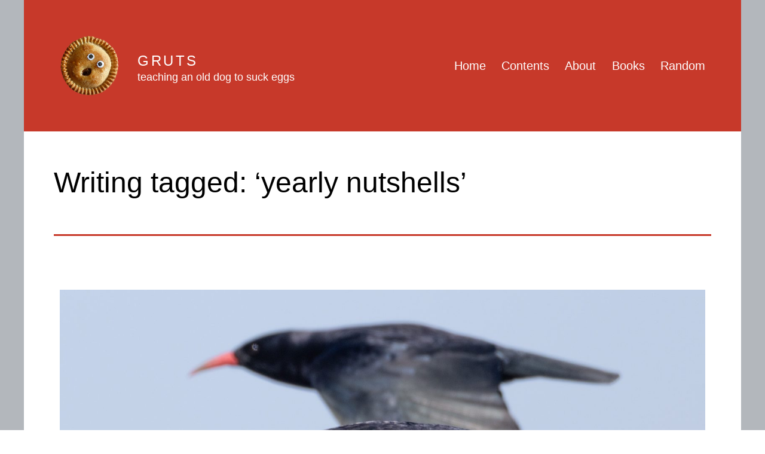

--- FILE ---
content_type: text/html; charset=UTF-8
request_url: http://gruts.com/tag/yearly-nutshells/
body_size: 15980
content:
<!doctype html>
<html lang="en-GB"  prefix="og: http://ogp.me/ns#">
<head>
	<meta charset="UTF-8" />
	<meta name="viewport" content="width=device-width, initial-scale=1" />
	<title>yearly nutshells &#8211; Gruts</title>
<meta name='robots' content='max-image-preview:large' />
<link rel="alternate" type="application/rss+xml" title="Gruts &raquo; Feed" href="http://gruts.com/feed/" />
<link rel="alternate" type="application/rss+xml" title="Gruts &raquo; Comments Feed" href="http://gruts.com/comments/feed/" />
<link rel="alternate" type="application/rss+xml" title="Gruts &raquo; yearly nutshells Tag Feed" href="http://gruts.com/tag/yearly-nutshells/feed/" />
<style id='wp-img-auto-sizes-contain-inline-css'>
img:is([sizes=auto i],[sizes^="auto," i]){contain-intrinsic-size:3000px 1500px}
/*# sourceURL=wp-img-auto-sizes-contain-inline-css */
</style>
<style id='wp-emoji-styles-inline-css'>

	img.wp-smiley, img.emoji {
		display: inline !important;
		border: none !important;
		box-shadow: none !important;
		height: 1em !important;
		width: 1em !important;
		margin: 0 0.07em !important;
		vertical-align: -0.1em !important;
		background: none !important;
		padding: 0 !important;
	}
/*# sourceURL=wp-emoji-styles-inline-css */
</style>
<style id='wp-block-library-inline-css'>
:root{--wp-block-synced-color:#7a00df;--wp-block-synced-color--rgb:122,0,223;--wp-bound-block-color:var(--wp-block-synced-color);--wp-editor-canvas-background:#ddd;--wp-admin-theme-color:#007cba;--wp-admin-theme-color--rgb:0,124,186;--wp-admin-theme-color-darker-10:#006ba1;--wp-admin-theme-color-darker-10--rgb:0,107,160.5;--wp-admin-theme-color-darker-20:#005a87;--wp-admin-theme-color-darker-20--rgb:0,90,135;--wp-admin-border-width-focus:2px}@media (min-resolution:192dpi){:root{--wp-admin-border-width-focus:1.5px}}.wp-element-button{cursor:pointer}:root .has-very-light-gray-background-color{background-color:#eee}:root .has-very-dark-gray-background-color{background-color:#313131}:root .has-very-light-gray-color{color:#eee}:root .has-very-dark-gray-color{color:#313131}:root .has-vivid-green-cyan-to-vivid-cyan-blue-gradient-background{background:linear-gradient(135deg,#00d084,#0693e3)}:root .has-purple-crush-gradient-background{background:linear-gradient(135deg,#34e2e4,#4721fb 50%,#ab1dfe)}:root .has-hazy-dawn-gradient-background{background:linear-gradient(135deg,#faaca8,#dad0ec)}:root .has-subdued-olive-gradient-background{background:linear-gradient(135deg,#fafae1,#67a671)}:root .has-atomic-cream-gradient-background{background:linear-gradient(135deg,#fdd79a,#004a59)}:root .has-nightshade-gradient-background{background:linear-gradient(135deg,#330968,#31cdcf)}:root .has-midnight-gradient-background{background:linear-gradient(135deg,#020381,#2874fc)}:root{--wp--preset--font-size--normal:16px;--wp--preset--font-size--huge:42px}.has-regular-font-size{font-size:1em}.has-larger-font-size{font-size:2.625em}.has-normal-font-size{font-size:var(--wp--preset--font-size--normal)}.has-huge-font-size{font-size:var(--wp--preset--font-size--huge)}.has-text-align-center{text-align:center}.has-text-align-left{text-align:left}.has-text-align-right{text-align:right}.has-fit-text{white-space:nowrap!important}#end-resizable-editor-section{display:none}.aligncenter{clear:both}.items-justified-left{justify-content:flex-start}.items-justified-center{justify-content:center}.items-justified-right{justify-content:flex-end}.items-justified-space-between{justify-content:space-between}.screen-reader-text{border:0;clip-path:inset(50%);height:1px;margin:-1px;overflow:hidden;padding:0;position:absolute;width:1px;word-wrap:normal!important}.screen-reader-text:focus{background-color:#ddd;clip-path:none;color:#444;display:block;font-size:1em;height:auto;left:5px;line-height:normal;padding:15px 23px 14px;text-decoration:none;top:5px;width:auto;z-index:100000}html :where(.has-border-color){border-style:solid}html :where([style*=border-top-color]){border-top-style:solid}html :where([style*=border-right-color]){border-right-style:solid}html :where([style*=border-bottom-color]){border-bottom-style:solid}html :where([style*=border-left-color]){border-left-style:solid}html :where([style*=border-width]){border-style:solid}html :where([style*=border-top-width]){border-top-style:solid}html :where([style*=border-right-width]){border-right-style:solid}html :where([style*=border-bottom-width]){border-bottom-style:solid}html :where([style*=border-left-width]){border-left-style:solid}html :where(img[class*=wp-image-]){height:auto;max-width:100%}:where(figure){margin:0 0 1em}html :where(.is-position-sticky){--wp-admin--admin-bar--position-offset:var(--wp-admin--admin-bar--height,0px)}@media screen and (max-width:600px){html :where(.is-position-sticky){--wp-admin--admin-bar--position-offset:0px}}

/*# sourceURL=wp-block-library-inline-css */
</style><style id='wp-block-heading-inline-css'>
h1:where(.wp-block-heading).has-background,h2:where(.wp-block-heading).has-background,h3:where(.wp-block-heading).has-background,h4:where(.wp-block-heading).has-background,h5:where(.wp-block-heading).has-background,h6:where(.wp-block-heading).has-background{padding:1.25em 2.375em}h1.has-text-align-left[style*=writing-mode]:where([style*=vertical-lr]),h1.has-text-align-right[style*=writing-mode]:where([style*=vertical-rl]),h2.has-text-align-left[style*=writing-mode]:where([style*=vertical-lr]),h2.has-text-align-right[style*=writing-mode]:where([style*=vertical-rl]),h3.has-text-align-left[style*=writing-mode]:where([style*=vertical-lr]),h3.has-text-align-right[style*=writing-mode]:where([style*=vertical-rl]),h4.has-text-align-left[style*=writing-mode]:where([style*=vertical-lr]),h4.has-text-align-right[style*=writing-mode]:where([style*=vertical-rl]),h5.has-text-align-left[style*=writing-mode]:where([style*=vertical-lr]),h5.has-text-align-right[style*=writing-mode]:where([style*=vertical-rl]),h6.has-text-align-left[style*=writing-mode]:where([style*=vertical-lr]),h6.has-text-align-right[style*=writing-mode]:where([style*=vertical-rl]){rotate:180deg}
/*# sourceURL=http://gruts.com/wp-includes/blocks/heading/style.min.css */
</style>
<style id='wp-block-image-inline-css'>
.wp-block-image>a,.wp-block-image>figure>a{display:inline-block}.wp-block-image img{box-sizing:border-box;height:auto;max-width:100%;vertical-align:bottom}@media not (prefers-reduced-motion){.wp-block-image img.hide{visibility:hidden}.wp-block-image img.show{animation:show-content-image .4s}}.wp-block-image[style*=border-radius] img,.wp-block-image[style*=border-radius]>a{border-radius:inherit}.wp-block-image.has-custom-border img{box-sizing:border-box}.wp-block-image.aligncenter{text-align:center}.wp-block-image.alignfull>a,.wp-block-image.alignwide>a{width:100%}.wp-block-image.alignfull img,.wp-block-image.alignwide img{height:auto;width:100%}.wp-block-image .aligncenter,.wp-block-image .alignleft,.wp-block-image .alignright,.wp-block-image.aligncenter,.wp-block-image.alignleft,.wp-block-image.alignright{display:table}.wp-block-image .aligncenter>figcaption,.wp-block-image .alignleft>figcaption,.wp-block-image .alignright>figcaption,.wp-block-image.aligncenter>figcaption,.wp-block-image.alignleft>figcaption,.wp-block-image.alignright>figcaption{caption-side:bottom;display:table-caption}.wp-block-image .alignleft{float:left;margin:.5em 1em .5em 0}.wp-block-image .alignright{float:right;margin:.5em 0 .5em 1em}.wp-block-image .aligncenter{margin-left:auto;margin-right:auto}.wp-block-image :where(figcaption){margin-bottom:1em;margin-top:.5em}.wp-block-image.is-style-circle-mask img{border-radius:9999px}@supports ((-webkit-mask-image:none) or (mask-image:none)) or (-webkit-mask-image:none){.wp-block-image.is-style-circle-mask img{border-radius:0;-webkit-mask-image:url('data:image/svg+xml;utf8,<svg viewBox="0 0 100 100" xmlns="http://www.w3.org/2000/svg"><circle cx="50" cy="50" r="50"/></svg>');mask-image:url('data:image/svg+xml;utf8,<svg viewBox="0 0 100 100" xmlns="http://www.w3.org/2000/svg"><circle cx="50" cy="50" r="50"/></svg>');mask-mode:alpha;-webkit-mask-position:center;mask-position:center;-webkit-mask-repeat:no-repeat;mask-repeat:no-repeat;-webkit-mask-size:contain;mask-size:contain}}:root :where(.wp-block-image.is-style-rounded img,.wp-block-image .is-style-rounded img){border-radius:9999px}.wp-block-image figure{margin:0}.wp-lightbox-container{display:flex;flex-direction:column;position:relative}.wp-lightbox-container img{cursor:zoom-in}.wp-lightbox-container img:hover+button{opacity:1}.wp-lightbox-container button{align-items:center;backdrop-filter:blur(16px) saturate(180%);background-color:#5a5a5a40;border:none;border-radius:4px;cursor:zoom-in;display:flex;height:20px;justify-content:center;opacity:0;padding:0;position:absolute;right:16px;text-align:center;top:16px;width:20px;z-index:100}@media not (prefers-reduced-motion){.wp-lightbox-container button{transition:opacity .2s ease}}.wp-lightbox-container button:focus-visible{outline:3px auto #5a5a5a40;outline:3px auto -webkit-focus-ring-color;outline-offset:3px}.wp-lightbox-container button:hover{cursor:pointer;opacity:1}.wp-lightbox-container button:focus{opacity:1}.wp-lightbox-container button:focus,.wp-lightbox-container button:hover,.wp-lightbox-container button:not(:hover):not(:active):not(.has-background){background-color:#5a5a5a40;border:none}.wp-lightbox-overlay{box-sizing:border-box;cursor:zoom-out;height:100vh;left:0;overflow:hidden;position:fixed;top:0;visibility:hidden;width:100%;z-index:100000}.wp-lightbox-overlay .close-button{align-items:center;cursor:pointer;display:flex;justify-content:center;min-height:40px;min-width:40px;padding:0;position:absolute;right:calc(env(safe-area-inset-right) + 16px);top:calc(env(safe-area-inset-top) + 16px);z-index:5000000}.wp-lightbox-overlay .close-button:focus,.wp-lightbox-overlay .close-button:hover,.wp-lightbox-overlay .close-button:not(:hover):not(:active):not(.has-background){background:none;border:none}.wp-lightbox-overlay .lightbox-image-container{height:var(--wp--lightbox-container-height);left:50%;overflow:hidden;position:absolute;top:50%;transform:translate(-50%,-50%);transform-origin:top left;width:var(--wp--lightbox-container-width);z-index:9999999999}.wp-lightbox-overlay .wp-block-image{align-items:center;box-sizing:border-box;display:flex;height:100%;justify-content:center;margin:0;position:relative;transform-origin:0 0;width:100%;z-index:3000000}.wp-lightbox-overlay .wp-block-image img{height:var(--wp--lightbox-image-height);min-height:var(--wp--lightbox-image-height);min-width:var(--wp--lightbox-image-width);width:var(--wp--lightbox-image-width)}.wp-lightbox-overlay .wp-block-image figcaption{display:none}.wp-lightbox-overlay button{background:none;border:none}.wp-lightbox-overlay .scrim{background-color:#fff;height:100%;opacity:.9;position:absolute;width:100%;z-index:2000000}.wp-lightbox-overlay.active{visibility:visible}@media not (prefers-reduced-motion){.wp-lightbox-overlay.active{animation:turn-on-visibility .25s both}.wp-lightbox-overlay.active img{animation:turn-on-visibility .35s both}.wp-lightbox-overlay.show-closing-animation:not(.active){animation:turn-off-visibility .35s both}.wp-lightbox-overlay.show-closing-animation:not(.active) img{animation:turn-off-visibility .25s both}.wp-lightbox-overlay.zoom.active{animation:none;opacity:1;visibility:visible}.wp-lightbox-overlay.zoom.active .lightbox-image-container{animation:lightbox-zoom-in .4s}.wp-lightbox-overlay.zoom.active .lightbox-image-container img{animation:none}.wp-lightbox-overlay.zoom.active .scrim{animation:turn-on-visibility .4s forwards}.wp-lightbox-overlay.zoom.show-closing-animation:not(.active){animation:none}.wp-lightbox-overlay.zoom.show-closing-animation:not(.active) .lightbox-image-container{animation:lightbox-zoom-out .4s}.wp-lightbox-overlay.zoom.show-closing-animation:not(.active) .lightbox-image-container img{animation:none}.wp-lightbox-overlay.zoom.show-closing-animation:not(.active) .scrim{animation:turn-off-visibility .4s forwards}}@keyframes show-content-image{0%{visibility:hidden}99%{visibility:hidden}to{visibility:visible}}@keyframes turn-on-visibility{0%{opacity:0}to{opacity:1}}@keyframes turn-off-visibility{0%{opacity:1;visibility:visible}99%{opacity:0;visibility:visible}to{opacity:0;visibility:hidden}}@keyframes lightbox-zoom-in{0%{transform:translate(calc((-100vw + var(--wp--lightbox-scrollbar-width))/2 + var(--wp--lightbox-initial-left-position)),calc(-50vh + var(--wp--lightbox-initial-top-position))) scale(var(--wp--lightbox-scale))}to{transform:translate(-50%,-50%) scale(1)}}@keyframes lightbox-zoom-out{0%{transform:translate(-50%,-50%) scale(1);visibility:visible}99%{visibility:visible}to{transform:translate(calc((-100vw + var(--wp--lightbox-scrollbar-width))/2 + var(--wp--lightbox-initial-left-position)),calc(-50vh + var(--wp--lightbox-initial-top-position))) scale(var(--wp--lightbox-scale));visibility:hidden}}
/*# sourceURL=http://gruts.com/wp-includes/blocks/image/style.min.css */
</style>
<style id='wp-block-image-theme-inline-css'>
:root :where(.wp-block-image figcaption){color:#555;font-size:13px;text-align:center}.is-dark-theme :root :where(.wp-block-image figcaption){color:#ffffffa6}.wp-block-image{margin:0 0 1em}
/*# sourceURL=http://gruts.com/wp-includes/blocks/image/theme.min.css */
</style>
<style id='wp-block-latest-comments-inline-css'>
ol.wp-block-latest-comments{box-sizing:border-box;margin-left:0}:where(.wp-block-latest-comments:not([style*=line-height] .wp-block-latest-comments__comment)){line-height:1.1}:where(.wp-block-latest-comments:not([style*=line-height] .wp-block-latest-comments__comment-excerpt p)){line-height:1.8}.has-dates :where(.wp-block-latest-comments:not([style*=line-height])),.has-excerpts :where(.wp-block-latest-comments:not([style*=line-height])){line-height:1.5}.wp-block-latest-comments .wp-block-latest-comments{padding-left:0}.wp-block-latest-comments__comment{list-style:none;margin-bottom:1em}.has-avatars .wp-block-latest-comments__comment{list-style:none;min-height:2.25em}.has-avatars .wp-block-latest-comments__comment .wp-block-latest-comments__comment-excerpt,.has-avatars .wp-block-latest-comments__comment .wp-block-latest-comments__comment-meta{margin-left:3.25em}.wp-block-latest-comments__comment-excerpt p{font-size:.875em;margin:.36em 0 1.4em}.wp-block-latest-comments__comment-date{display:block;font-size:.75em}.wp-block-latest-comments .avatar,.wp-block-latest-comments__comment-avatar{border-radius:1.5em;display:block;float:left;height:2.5em;margin-right:.75em;width:2.5em}.wp-block-latest-comments[class*=-font-size] a,.wp-block-latest-comments[style*=font-size] a{font-size:inherit}
/*# sourceURL=http://gruts.com/wp-includes/blocks/latest-comments/style.min.css */
</style>
<style id='wp-block-code-inline-css'>
.wp-block-code{box-sizing:border-box}.wp-block-code code{
  /*!rtl:begin:ignore*/direction:ltr;display:block;font-family:inherit;overflow-wrap:break-word;text-align:initial;white-space:pre-wrap
  /*!rtl:end:ignore*/}
/*# sourceURL=http://gruts.com/wp-includes/blocks/code/style.min.css */
</style>
<style id='wp-block-code-theme-inline-css'>
.wp-block-code{border:1px solid #ccc;border-radius:4px;font-family:Menlo,Consolas,monaco,monospace;padding:.8em 1em}
/*# sourceURL=http://gruts.com/wp-includes/blocks/code/theme.min.css */
</style>
<style id='wp-block-group-inline-css'>
.wp-block-group{box-sizing:border-box}:where(.wp-block-group.wp-block-group-is-layout-constrained){position:relative}
/*# sourceURL=http://gruts.com/wp-includes/blocks/group/style.min.css */
</style>
<style id='wp-block-group-theme-inline-css'>
:where(.wp-block-group.has-background){padding:1.25em 2.375em}
/*# sourceURL=http://gruts.com/wp-includes/blocks/group/theme.min.css */
</style>
<style id='wp-block-paragraph-inline-css'>
.is-small-text{font-size:.875em}.is-regular-text{font-size:1em}.is-large-text{font-size:2.25em}.is-larger-text{font-size:3em}.has-drop-cap:not(:focus):first-letter{float:left;font-size:8.4em;font-style:normal;font-weight:100;line-height:.68;margin:.05em .1em 0 0;text-transform:uppercase}body.rtl .has-drop-cap:not(:focus):first-letter{float:none;margin-left:.1em}p.has-drop-cap.has-background{overflow:hidden}:root :where(p.has-background){padding:1.25em 2.375em}:where(p.has-text-color:not(.has-link-color)) a{color:inherit}p.has-text-align-left[style*="writing-mode:vertical-lr"],p.has-text-align-right[style*="writing-mode:vertical-rl"]{rotate:180deg}
/*# sourceURL=http://gruts.com/wp-includes/blocks/paragraph/style.min.css */
</style>
<style id='global-styles-inline-css'>
:root{--wp--preset--aspect-ratio--square: 1;--wp--preset--aspect-ratio--4-3: 4/3;--wp--preset--aspect-ratio--3-4: 3/4;--wp--preset--aspect-ratio--3-2: 3/2;--wp--preset--aspect-ratio--2-3: 2/3;--wp--preset--aspect-ratio--16-9: 16/9;--wp--preset--aspect-ratio--9-16: 9/16;--wp--preset--color--black: #000000;--wp--preset--color--cyan-bluish-gray: #abb8c3;--wp--preset--color--white: #FFFFFF;--wp--preset--color--pale-pink: #f78da7;--wp--preset--color--vivid-red: #cf2e2e;--wp--preset--color--luminous-vivid-orange: #ff6900;--wp--preset--color--luminous-vivid-amber: #fcb900;--wp--preset--color--light-green-cyan: #7bdcb5;--wp--preset--color--vivid-green-cyan: #00d084;--wp--preset--color--pale-cyan-blue: #8ed1fc;--wp--preset--color--vivid-cyan-blue: #0693e3;--wp--preset--color--vivid-purple: #9b51e0;--wp--preset--color--dark-gray: #28303D;--wp--preset--color--gray: #39414D;--wp--preset--color--green: #D1E4DD;--wp--preset--color--blue: #D1DFE4;--wp--preset--color--purple: #D1D1E4;--wp--preset--color--red: #E4D1D1;--wp--preset--color--orange: #E4DAD1;--wp--preset--color--yellow: #EEEADD;--wp--preset--gradient--vivid-cyan-blue-to-vivid-purple: linear-gradient(135deg,rgb(6,147,227) 0%,rgb(155,81,224) 100%);--wp--preset--gradient--light-green-cyan-to-vivid-green-cyan: linear-gradient(135deg,rgb(122,220,180) 0%,rgb(0,208,130) 100%);--wp--preset--gradient--luminous-vivid-amber-to-luminous-vivid-orange: linear-gradient(135deg,rgb(252,185,0) 0%,rgb(255,105,0) 100%);--wp--preset--gradient--luminous-vivid-orange-to-vivid-red: linear-gradient(135deg,rgb(255,105,0) 0%,rgb(207,46,46) 100%);--wp--preset--gradient--very-light-gray-to-cyan-bluish-gray: linear-gradient(135deg,rgb(238,238,238) 0%,rgb(169,184,195) 100%);--wp--preset--gradient--cool-to-warm-spectrum: linear-gradient(135deg,rgb(74,234,220) 0%,rgb(151,120,209) 20%,rgb(207,42,186) 40%,rgb(238,44,130) 60%,rgb(251,105,98) 80%,rgb(254,248,76) 100%);--wp--preset--gradient--blush-light-purple: linear-gradient(135deg,rgb(255,206,236) 0%,rgb(152,150,240) 100%);--wp--preset--gradient--blush-bordeaux: linear-gradient(135deg,rgb(254,205,165) 0%,rgb(254,45,45) 50%,rgb(107,0,62) 100%);--wp--preset--gradient--luminous-dusk: linear-gradient(135deg,rgb(255,203,112) 0%,rgb(199,81,192) 50%,rgb(65,88,208) 100%);--wp--preset--gradient--pale-ocean: linear-gradient(135deg,rgb(255,245,203) 0%,rgb(182,227,212) 50%,rgb(51,167,181) 100%);--wp--preset--gradient--electric-grass: linear-gradient(135deg,rgb(202,248,128) 0%,rgb(113,206,126) 100%);--wp--preset--gradient--midnight: linear-gradient(135deg,rgb(2,3,129) 0%,rgb(40,116,252) 100%);--wp--preset--gradient--purple-to-yellow: linear-gradient(160deg, #D1D1E4 0%, #EEEADD 100%);--wp--preset--gradient--yellow-to-purple: linear-gradient(160deg, #EEEADD 0%, #D1D1E4 100%);--wp--preset--gradient--green-to-yellow: linear-gradient(160deg, #D1E4DD 0%, #EEEADD 100%);--wp--preset--gradient--yellow-to-green: linear-gradient(160deg, #EEEADD 0%, #D1E4DD 100%);--wp--preset--gradient--red-to-yellow: linear-gradient(160deg, #E4D1D1 0%, #EEEADD 100%);--wp--preset--gradient--yellow-to-red: linear-gradient(160deg, #EEEADD 0%, #E4D1D1 100%);--wp--preset--gradient--purple-to-red: linear-gradient(160deg, #D1D1E4 0%, #E4D1D1 100%);--wp--preset--gradient--red-to-purple: linear-gradient(160deg, #E4D1D1 0%, #D1D1E4 100%);--wp--preset--font-size--small: 18px;--wp--preset--font-size--medium: 20px;--wp--preset--font-size--large: 24px;--wp--preset--font-size--x-large: 42px;--wp--preset--font-size--extra-small: 16px;--wp--preset--font-size--normal: 20px;--wp--preset--font-size--extra-large: 40px;--wp--preset--font-size--huge: 96px;--wp--preset--font-size--gigantic: 144px;--wp--preset--spacing--20: 0.44rem;--wp--preset--spacing--30: 0.67rem;--wp--preset--spacing--40: 1rem;--wp--preset--spacing--50: 1.5rem;--wp--preset--spacing--60: 2.25rem;--wp--preset--spacing--70: 3.38rem;--wp--preset--spacing--80: 5.06rem;--wp--preset--shadow--natural: 6px 6px 9px rgba(0, 0, 0, 0.2);--wp--preset--shadow--deep: 12px 12px 50px rgba(0, 0, 0, 0.4);--wp--preset--shadow--sharp: 6px 6px 0px rgba(0, 0, 0, 0.2);--wp--preset--shadow--outlined: 6px 6px 0px -3px rgb(255, 255, 255), 6px 6px rgb(0, 0, 0);--wp--preset--shadow--crisp: 6px 6px 0px rgb(0, 0, 0);}:where(.is-layout-flex){gap: 0.5em;}:where(.is-layout-grid){gap: 0.5em;}body .is-layout-flex{display: flex;}.is-layout-flex{flex-wrap: wrap;align-items: center;}.is-layout-flex > :is(*, div){margin: 0;}body .is-layout-grid{display: grid;}.is-layout-grid > :is(*, div){margin: 0;}:where(.wp-block-columns.is-layout-flex){gap: 2em;}:where(.wp-block-columns.is-layout-grid){gap: 2em;}:where(.wp-block-post-template.is-layout-flex){gap: 1.25em;}:where(.wp-block-post-template.is-layout-grid){gap: 1.25em;}.has-black-color{color: var(--wp--preset--color--black) !important;}.has-cyan-bluish-gray-color{color: var(--wp--preset--color--cyan-bluish-gray) !important;}.has-white-color{color: var(--wp--preset--color--white) !important;}.has-pale-pink-color{color: var(--wp--preset--color--pale-pink) !important;}.has-vivid-red-color{color: var(--wp--preset--color--vivid-red) !important;}.has-luminous-vivid-orange-color{color: var(--wp--preset--color--luminous-vivid-orange) !important;}.has-luminous-vivid-amber-color{color: var(--wp--preset--color--luminous-vivid-amber) !important;}.has-light-green-cyan-color{color: var(--wp--preset--color--light-green-cyan) !important;}.has-vivid-green-cyan-color{color: var(--wp--preset--color--vivid-green-cyan) !important;}.has-pale-cyan-blue-color{color: var(--wp--preset--color--pale-cyan-blue) !important;}.has-vivid-cyan-blue-color{color: var(--wp--preset--color--vivid-cyan-blue) !important;}.has-vivid-purple-color{color: var(--wp--preset--color--vivid-purple) !important;}.has-black-background-color{background-color: var(--wp--preset--color--black) !important;}.has-cyan-bluish-gray-background-color{background-color: var(--wp--preset--color--cyan-bluish-gray) !important;}.has-white-background-color{background-color: var(--wp--preset--color--white) !important;}.has-pale-pink-background-color{background-color: var(--wp--preset--color--pale-pink) !important;}.has-vivid-red-background-color{background-color: var(--wp--preset--color--vivid-red) !important;}.has-luminous-vivid-orange-background-color{background-color: var(--wp--preset--color--luminous-vivid-orange) !important;}.has-luminous-vivid-amber-background-color{background-color: var(--wp--preset--color--luminous-vivid-amber) !important;}.has-light-green-cyan-background-color{background-color: var(--wp--preset--color--light-green-cyan) !important;}.has-vivid-green-cyan-background-color{background-color: var(--wp--preset--color--vivid-green-cyan) !important;}.has-pale-cyan-blue-background-color{background-color: var(--wp--preset--color--pale-cyan-blue) !important;}.has-vivid-cyan-blue-background-color{background-color: var(--wp--preset--color--vivid-cyan-blue) !important;}.has-vivid-purple-background-color{background-color: var(--wp--preset--color--vivid-purple) !important;}.has-black-border-color{border-color: var(--wp--preset--color--black) !important;}.has-cyan-bluish-gray-border-color{border-color: var(--wp--preset--color--cyan-bluish-gray) !important;}.has-white-border-color{border-color: var(--wp--preset--color--white) !important;}.has-pale-pink-border-color{border-color: var(--wp--preset--color--pale-pink) !important;}.has-vivid-red-border-color{border-color: var(--wp--preset--color--vivid-red) !important;}.has-luminous-vivid-orange-border-color{border-color: var(--wp--preset--color--luminous-vivid-orange) !important;}.has-luminous-vivid-amber-border-color{border-color: var(--wp--preset--color--luminous-vivid-amber) !important;}.has-light-green-cyan-border-color{border-color: var(--wp--preset--color--light-green-cyan) !important;}.has-vivid-green-cyan-border-color{border-color: var(--wp--preset--color--vivid-green-cyan) !important;}.has-pale-cyan-blue-border-color{border-color: var(--wp--preset--color--pale-cyan-blue) !important;}.has-vivid-cyan-blue-border-color{border-color: var(--wp--preset--color--vivid-cyan-blue) !important;}.has-vivid-purple-border-color{border-color: var(--wp--preset--color--vivid-purple) !important;}.has-vivid-cyan-blue-to-vivid-purple-gradient-background{background: var(--wp--preset--gradient--vivid-cyan-blue-to-vivid-purple) !important;}.has-light-green-cyan-to-vivid-green-cyan-gradient-background{background: var(--wp--preset--gradient--light-green-cyan-to-vivid-green-cyan) !important;}.has-luminous-vivid-amber-to-luminous-vivid-orange-gradient-background{background: var(--wp--preset--gradient--luminous-vivid-amber-to-luminous-vivid-orange) !important;}.has-luminous-vivid-orange-to-vivid-red-gradient-background{background: var(--wp--preset--gradient--luminous-vivid-orange-to-vivid-red) !important;}.has-very-light-gray-to-cyan-bluish-gray-gradient-background{background: var(--wp--preset--gradient--very-light-gray-to-cyan-bluish-gray) !important;}.has-cool-to-warm-spectrum-gradient-background{background: var(--wp--preset--gradient--cool-to-warm-spectrum) !important;}.has-blush-light-purple-gradient-background{background: var(--wp--preset--gradient--blush-light-purple) !important;}.has-blush-bordeaux-gradient-background{background: var(--wp--preset--gradient--blush-bordeaux) !important;}.has-luminous-dusk-gradient-background{background: var(--wp--preset--gradient--luminous-dusk) !important;}.has-pale-ocean-gradient-background{background: var(--wp--preset--gradient--pale-ocean) !important;}.has-electric-grass-gradient-background{background: var(--wp--preset--gradient--electric-grass) !important;}.has-midnight-gradient-background{background: var(--wp--preset--gradient--midnight) !important;}.has-small-font-size{font-size: var(--wp--preset--font-size--small) !important;}.has-medium-font-size{font-size: var(--wp--preset--font-size--medium) !important;}.has-large-font-size{font-size: var(--wp--preset--font-size--large) !important;}.has-x-large-font-size{font-size: var(--wp--preset--font-size--x-large) !important;}
/*# sourceURL=global-styles-inline-css */
</style>

<style id='classic-theme-styles-inline-css'>
/*! This file is auto-generated */
.wp-block-button__link{color:#fff;background-color:#32373c;border-radius:9999px;box-shadow:none;text-decoration:none;padding:calc(.667em + 2px) calc(1.333em + 2px);font-size:1.125em}.wp-block-file__button{background:#32373c;color:#fff;text-decoration:none}
/*# sourceURL=/wp-includes/css/classic-themes.min.css */
</style>
<link rel='stylesheet' id='twenty-twenty-one-custom-color-overrides-css' href='http://gruts.com/wp-content/themes/twentytwentyone/assets/css/custom-color-overrides.css?ver=1.2024-01-20--134614' media='all' />
<style id='twenty-twenty-one-custom-color-overrides-inline-css'>
:root .editor-styles-wrapper{--global--color-background: #ffffff;--global--color-primary: #000;--global--color-secondary: #000;--button--color-background: #000;--button--color-text-hover: #000;}
/*# sourceURL=twenty-twenty-one-custom-color-overrides-inline-css */
</style>
<link rel='stylesheet' id='twenty-twenty-one-style-css' href='http://gruts.com/wp-content/themes/twentytwentyone/style.css?ver=1.2024-01-20--134614' media='all' />
<style id='twenty-twenty-one-style-inline-css'>
:root{--global--color-background: #ffffff;--global--color-primary: #000;--global--color-secondary: #000;--button--color-background: #000;--button--color-text-hover: #000;}
/*# sourceURL=twenty-twenty-one-style-inline-css */
</style>
<link rel='stylesheet' id='rix-2021-style-css' href='http://gruts.com/wp-content/themes/rix-2021/style.css?ver=1.2024-01-20--134614' media='all' />
<link rel='stylesheet' id='rix-2021-style-gruts-css' href='http://gruts.com/wp-content/themes/rix-2021/css/gruts.css?ver=1.2024-01-20--134614' media='all' />
<link rel='stylesheet' id='twenty-twenty-one-print-style-css' href='http://gruts.com/wp-content/themes/twentytwentyone/assets/css/print.css?ver=1.2024-01-20--134614' media='print' />
<script src="http://gruts.com/wp-includes/js/jquery/jquery.min.js?ver=3.7.1" id="jquery-core-js"></script>
<script src="http://gruts.com/wp-includes/js/jquery/jquery-migrate.min.js?ver=3.4.1" id="jquery-migrate-js"></script>
<script id="twenty-twenty-one-ie11-polyfills-js-after">
( Element.prototype.matches && Element.prototype.closest && window.NodeList && NodeList.prototype.forEach ) || document.write( '<script src="http://gruts.com/wp-content/themes/twentytwentyone/assets/js/polyfills.js?ver=1.2024-01-20--134614"></scr' + 'ipt>' );
//# sourceURL=twenty-twenty-one-ie11-polyfills-js-after
</script>
<script src="http://gruts.com/wp-content/themes/twentytwentyone/assets/js/primary-navigation.js?ver=1.2024-01-20--134614" id="twenty-twenty-one-primary-navigation-script-js" defer data-wp-strategy="defer"></script>
<link rel="https://api.w.org/" href="http://gruts.com/wp-json/" /><link rel="alternate" title="JSON" type="application/json" href="http://gruts.com/wp-json/wp/v2/tags/746" /><link rel="EditURI" type="application/rsd+xml" title="RSD" href="http://gruts.com/xmlrpc.php?rsd" />
<meta name="generator" content="WordPress 6.9" />
    
<!-- === Gruts header stuff=== -->
<link rel="alternate" type="application/rss+xml" title="Gruts Reviews Feed" href="http://gruts.com/reviews/feed/" />
<!-- Prevent iOS from hyperlinking numbers it thinks are phone numbers -->
<meta name="format-detection" content="telephone=no" />
<link rel="SHORTCUT ICON" href="/favicon.ico" />
<link rel="apple-touch-icon-precomposed" href="/apple-touch-icon-precomposed.png" />
<!-- === End of Gruts header stuff ===  -->
<style id="custom-background-css">
body.custom-background { background-color: #ffffff; }
</style>
	<link rel="icon" href="http://gruts.com/media/images/avatar/pie-120x120.png" sizes="32x32" />
<link rel="icon" href="http://gruts.com/media/images/avatar/pie.png" sizes="192x192" />
<link rel="apple-touch-icon" href="http://gruts.com/media/images/avatar/pie.png" />
<meta name="msapplication-TileImage" content="http://gruts.com/media/images/avatar/pie.png" />
		<style id="wp-custom-css">
			/* Remove sub-menu borders on small screens (i.e. in hamburger menu) */
/* NOTE: For some reason this doesn't work in the theme CSS file, but works fine in Customise/Additional CSS. */
@media only screen and (max-width: 481px) {
	:root {
		--rix-submenu--color-border: var(--site--brand--color-main);
	}
}


/* TEMPORARY SITE-WIDE MESSAGE */
// DISABLED #rix-template-section-content::before { 
    display: block;
    padding: 1em;
		content: "Gruts is having a massage. \AThings might be even wonkier than usual for a while. Normal disservice will resume soon.";
  background-color: #39414d;
	color: white;
  border: 5px dotted white;
  font-weight: 500;
  margin: 30px auto 60px auto;
  white-space: pre-line;
  text-align: center;
  max-width: 85%;
	transform: rotate(-3deg);
}		</style>
		</head>

<body class="archive tag tag-yearly-nutshells tag-746 custom-background wp-custom-logo wp-embed-responsive wp-theme-twentytwentyone wp-child-theme-rix-2021 is-light-theme has-background-white no-js hfeed has-main-navigation">
<div id="page" class="site">
	<a class="skip-link screen-reader-text" href="#content">Skip to content</a>

	<aside id="pre-banner-widget-area">
			</aside>

	<div id="rix-template-section-header" class="rix-template-section">
		
<header id="masthead" class="site-header has-logo has-title-and-tagline has-menu">

	
	<div class="site-logo"><a href="http://gruts.com/" class="custom-logo-link" rel="home"><img width="350" height="350" src="http://gruts.com/media/images/avatar/pie.png" class="custom-logo" alt="Gruts" decoding="async" fetchpriority="high" srcset="http://gruts.com/media/images/avatar/pie.png 350w, http://gruts.com/media/images/avatar/pie-120x120.png 120w" sizes="(max-width: 350px) 100vw, 350px" /></a></div>

<div class="site-branding">

	
						<p class="site-title"><a href="http://gruts.com/">Gruts</a></p>
			
			<p id="tagline" class="site-description">
			&#x1f986;		</p>
	</div><!-- .site-branding -->
	
	<nav id="site-navigation" class="primary-navigation" aria-label="Primary menu">
		<div class="menu-button-container">
			<button id="primary-mobile-menu" class="button" aria-controls="primary-menu-list" aria-expanded="false">
				<span class="dropdown-icon open">Menu					<svg class="svg-icon" width="24" height="24" aria-hidden="true" role="img" focusable="false" viewBox="0 0 24 24" fill="none" xmlns="http://www.w3.org/2000/svg"><path fill-rule="evenodd" clip-rule="evenodd" d="M4.5 6H19.5V7.5H4.5V6ZM4.5 12H19.5V13.5H4.5V12ZM19.5 18H4.5V19.5H19.5V18Z" fill="currentColor"/></svg>				</span>
				<span class="dropdown-icon close">Close					<svg class="svg-icon" width="24" height="24" aria-hidden="true" role="img" focusable="false" viewBox="0 0 24 24" fill="none" xmlns="http://www.w3.org/2000/svg"><path fill-rule="evenodd" clip-rule="evenodd" d="M12 10.9394L5.53033 4.46973L4.46967 5.53039L10.9393 12.0001L4.46967 18.4697L5.53033 19.5304L12 13.0607L18.4697 19.5304L19.5303 18.4697L13.0607 12.0001L19.5303 5.53039L18.4697 4.46973L12 10.9394Z" fill="currentColor"/></svg>				</span>
			</button><!-- #primary-mobile-menu -->
		</div><!-- .menu-button-container -->
		<div class="primary-menu-container"><ul id="primary-menu-list" class="menu-wrapper"><li id="menu-item-12427" class="menu-item menu-item-type-custom menu-item-object-custom menu-item-12427"><a href="/" title="Gruts home page">Home</a></li>
<li id="menu-item-22994" class="menu-item menu-item-type-post_type menu-item-object-page menu-item-22994"><a href="http://gruts.com/contents/">Contents</a></li>
<li id="menu-item-12441" class="menu-item menu-item-type-custom menu-item-object-custom menu-item-12441"><a href="/richard/">About</a></li>
<li id="menu-item-12443" class="menu-item menu-item-type-custom menu-item-object-custom menu-item-12443"><a href="/books/" title="Book reviews">Books</a></li>
<li id="menu-item-12945" class="menu-item menu-item-type-custom menu-item-object-custom menu-item-12945"><a href="/random/" title="Random Gruts post">Random</a></li>
</ul></div>	</nav><!-- #site-navigation -->
	
</header><!-- #masthead -->
	</div><!-- #rix-template-section-header -->
	
	<aside id="pre-content-widget-area">
			</aside>

  <div id="rix-template-section-content" class="rix-template-section">
	<div id="content" class="site-content">
		<div id="primary" class="content-area">
			<main id="main" class="site-main" role="main">


	<header class="page-header alignwide">
		<h1 class="page-title">Writing tagged: ‘<span>yearly nutshells</span>’</h1>			</header><!-- .page-header -->

	<div class="rix-archive-posts">
					 
		
<article id="post-25239" class="post-25239 post type-post status-publish format-standard has-post-thumbnail hentry category-nonsense tag-ambient-pap tag-yearly-nutshells entry rix-has-thumbnail">

	
<header class="entry-header">
	
		
			<figure class="post-thumbnail">
				<a class="post-thumbnail-inner alignwide" href="http://gruts.com/2025-in-a-nutshell/" aria-hidden="true" tabindex="-1">
					<img width="1568" height="1046" src="http://gruts.com/media/images/2025/12/20250407-1002-1568x1046.jpg" class="attachment-post-thumbnail size-post-thumbnail wp-post-image" alt="Choughs" decoding="async" srcset="http://gruts.com/media/images/2025/12/20250407-1002-1568x1046.jpg 1568w, http://gruts.com/media/images/2025/12/20250407-1002-350x233.jpg 350w, http://gruts.com/media/images/2025/12/20250407-1002-640x427.jpg 640w, http://gruts.com/media/images/2025/12/20250407-1002-120x80.jpg 120w, http://gruts.com/media/images/2025/12/20250407-1002-1536x1025.jpg 1536w, http://gruts.com/media/images/2025/12/20250407-1002.jpg 2048w" sizes="(max-width: 1568px) 100vw, 1568px" style="width:100%;height:66.7%;max-width:2048px;" />				</a>
							</figure>

				<h2 class="entry-title default-max-width"><a href="http://gruts.com/2025-in-a-nutshell/">2025 in a nutshell</a></h2></header><!-- .entry-header -->

	<div class="entry-content">
		<p>My fifteenth annual slideshow of the year.</p>
	</div><!-- .entry-content -->

	<footer class="entry-footer default-max-width">
		<span class="posted-on">Published <time class="entry-date published updated" datetime="2026-01-01T00:00:00+00:00">01-Jan-2026</time></span><div class="post-taxonomies"><span class="cat-links">Filed under: <a href="http://gruts.com/category/nonsense/" rel="category tag">Nonsense</a> </span><span class="tags-links">Tags: <a href="http://gruts.com/tag/ambient-pap/" rel="tag">ambient pap</a>, <a href="http://gruts.com/tag/yearly-nutshells/" rel="tag">yearly nutshells</a></span></div>	</footer><!-- .entry-footer -->
</article><!-- #post-${ID} -->
					 
		
<article id="post-24945" class="post-24945 post type-post status-publish format-standard hentry category-nonsense tag-ambient-pap tag-yearly-nutshells entry rix-no-thumbnail">

	
<header class="entry-header">
	<h2 class="entry-title default-max-width"><a href="http://gruts.com/2024-in-a-nutshell/">2024 in a nutshell</a></h2></header><!-- .entry-header -->

	<div class="entry-content">
		<p>My fourteenth annual video slide-show of the year.</p>
	</div><!-- .entry-content -->

	<footer class="entry-footer default-max-width">
		<span class="posted-on">Published <time class="entry-date published updated" datetime="2025-01-01T00:00:00+00:00">01-Jan-2025</time></span><div class="post-taxonomies"><span class="cat-links">Filed under: <a href="http://gruts.com/category/nonsense/" rel="category tag">Nonsense</a> </span><span class="tags-links">Tags: <a href="http://gruts.com/tag/ambient-pap/" rel="tag">ambient pap</a>, <a href="http://gruts.com/tag/yearly-nutshells/" rel="tag">yearly nutshells</a></span></div>	</footer><!-- .entry-footer -->
</article><!-- #post-${ID} -->
					 
		
<article id="post-24684" class="post-24684 post type-post status-publish format-standard hentry category-nonsense tag-ambient-pap tag-yearly-nutshells entry rix-no-thumbnail">

	
<header class="entry-header">
	<h2 class="entry-title default-max-width"><a href="http://gruts.com/2023-in-a-nutshell/">2023 in a nutshell</a></h2></header><!-- .entry-header -->

	<div class="entry-content">
		<p>My thirteenth annual video slide-show of the year.</p>
	</div><!-- .entry-content -->

	<footer class="entry-footer default-max-width">
		<span class="posted-on">Published <time class="entry-date published updated" datetime="2024-01-01T00:01:00+00:00">01-Jan-2024</time></span><div class="post-taxonomies"><span class="cat-links">Filed under: <a href="http://gruts.com/category/nonsense/" rel="category tag">Nonsense</a> </span><span class="tags-links">Tags: <a href="http://gruts.com/tag/ambient-pap/" rel="tag">ambient pap</a>, <a href="http://gruts.com/tag/yearly-nutshells/" rel="tag">yearly nutshells</a></span></div>	</footer><!-- .entry-footer -->
</article><!-- #post-${ID} -->
					 
		
<article id="post-24430" class="post-24430 post type-post status-publish format-standard hentry category-nonsense tag-ambient-pap tag-nlgs tag-politics tag-royalty tag-russia tag-slideshows tag-videos tag-yearly-nutshells entry rix-no-thumbnail">

	
<header class="entry-header">
	<h2 class="entry-title default-max-width"><a href="http://gruts.com/2022-in-a-nutshell/">2022 in a nutshell</a></h2></header><!-- .entry-header -->

	<div class="entry-content">
		<p>My twelfth annual video slide-show of the year.</p>
	</div><!-- .entry-content -->

	<footer class="entry-footer default-max-width">
		<span class="posted-on">Published <time class="entry-date published updated" datetime="2023-01-01T00:00:00+00:00">01-Jan-2023</time></span><div class="post-taxonomies"><span class="cat-links">Filed under: <a href="http://gruts.com/category/nonsense/" rel="category tag">Nonsense</a> </span><span class="tags-links">Tags: <a href="http://gruts.com/tag/ambient-pap/" rel="tag">ambient pap</a>, <a href="http://gruts.com/tag/nlgs/" rel="tag">nasty little ginger shit</a>, <a href="http://gruts.com/tag/politics/" rel="tag">politics</a>, <a href="http://gruts.com/tag/royalty/" rel="tag">royalty</a>, <a href="http://gruts.com/tag/russia/" rel="tag">russia</a>, <a href="http://gruts.com/tag/slideshows/" rel="tag">slideshows</a>, <a href="http://gruts.com/tag/videos/" rel="tag">videos</a>, <a href="http://gruts.com/tag/yearly-nutshells/" rel="tag">yearly nutshells</a></span></div>	</footer><!-- .entry-footer -->
</article><!-- #post-${ID} -->
					 
		
<article id="post-23999" class="post-23999 post type-post status-publish format-standard hentry category-nonsense tag-ambient-pap tag-pandemic tag-slideshows tag-videos tag-yearly-nutshells entry rix-no-thumbnail">

	
<header class="entry-header">
	<h2 class="entry-title default-max-width"><a href="http://gruts.com/2021-in-a-nutshell/">2021 in a nutshell</a></h2></header><!-- .entry-header -->

	<div class="entry-content">
		<p>My eleventh annual video slideshow of the year.</p>
	</div><!-- .entry-content -->

	<footer class="entry-footer default-max-width">
		<span class="posted-on">Published <time class="entry-date published updated" datetime="2022-01-01T00:00:00+00:00">01-Jan-2022</time></span><div class="post-taxonomies"><span class="cat-links">Filed under: <a href="http://gruts.com/category/nonsense/" rel="category tag">Nonsense</a> </span><span class="tags-links">Tags: <a href="http://gruts.com/tag/ambient-pap/" rel="tag">ambient pap</a>, <a href="http://gruts.com/tag/pandemic/" rel="tag">pandemic</a>, <a href="http://gruts.com/tag/slideshows/" rel="tag">slideshows</a>, <a href="http://gruts.com/tag/videos/" rel="tag">videos</a>, <a href="http://gruts.com/tag/yearly-nutshells/" rel="tag">yearly nutshells</a></span></div>	</footer><!-- .entry-footer -->
</article><!-- #post-${ID} -->
					 
		
<article id="post-23086" class="post-23086 post type-post status-publish format-standard hentry category-nonsense tag-ambient-pap tag-brexit tag-pandamic tag-slideshows tag-videos tag-yearly-nutshells entry rix-no-thumbnail">

	
<header class="entry-header">
	<h2 class="entry-title default-max-width"><a href="http://gruts.com/2020-in-a-nutshell/">2020 in a nutshell</a></h2></header><!-- .entry-header -->

	<div class="entry-content">
		<p>My tenth annual video slideshow of the year.</p>
	</div><!-- .entry-content -->

	<footer class="entry-footer default-max-width">
		<span class="posted-on">Published <time class="entry-date published updated" datetime="2021-01-01T00:00:00+00:00">01-Jan-2021</time></span><div class="post-taxonomies"><span class="cat-links">Filed under: <a href="http://gruts.com/category/nonsense/" rel="category tag">Nonsense</a> </span><span class="tags-links">Tags: <a href="http://gruts.com/tag/ambient-pap/" rel="tag">ambient pap</a>, <a href="http://gruts.com/tag/brexit/" rel="tag">brexit</a>, <a href="http://gruts.com/tag/pandamic/" rel="tag">pandamic</a>, <a href="http://gruts.com/tag/slideshows/" rel="tag">slideshows</a>, <a href="http://gruts.com/tag/videos/" rel="tag">videos</a>, <a href="http://gruts.com/tag/yearly-nutshells/" rel="tag">yearly nutshells</a></span></div>	</footer><!-- .entry-footer -->
</article><!-- #post-${ID} -->
					 
		
<article id="post-21051" class="post-21051 post type-post status-publish format-standard hentry category-nonsense tag-ambient-pap tag-slideshows tag-videos tag-yearly-nutshells entry rix-no-thumbnail">

	
<header class="entry-header">
	<h2 class="entry-title default-max-width"><a href="http://gruts.com/2019-in-a-nutshell/">2019 in a nutshell</a></h2></header><!-- .entry-header -->

	<div class="entry-content">
		<p>My ninth annual video slideshow of the year.</p>
	</div><!-- .entry-content -->

	<footer class="entry-footer default-max-width">
		<span class="posted-on">Published <time class="entry-date published updated" datetime="2020-01-01T00:00:00+00:00">01-Jan-2020</time></span><div class="post-taxonomies"><span class="cat-links">Filed under: <a href="http://gruts.com/category/nonsense/" rel="category tag">Nonsense</a> </span><span class="tags-links">Tags: <a href="http://gruts.com/tag/ambient-pap/" rel="tag">ambient pap</a>, <a href="http://gruts.com/tag/slideshows/" rel="tag">slideshows</a>, <a href="http://gruts.com/tag/videos/" rel="tag">videos</a>, <a href="http://gruts.com/tag/yearly-nutshells/" rel="tag">yearly nutshells</a></span></div>	</footer><!-- .entry-footer -->
</article><!-- #post-${ID} -->
					 
		
<article id="post-20226" class="post-20226 post type-post status-publish format-standard hentry category-nonsense tag-ambient-pap tag-slideshows tag-videos tag-yearly-nutshells entry rix-no-thumbnail">

	
<header class="entry-header">
	<h2 class="entry-title default-max-width"><a href="http://gruts.com/2018-in-a-nutshell/">2018 in a nutshell</a></h2></header><!-- .entry-header -->

	<div class="entry-content">
		<p>My eighth annual video slideshow of the year.</p>
	</div><!-- .entry-content -->

	<footer class="entry-footer default-max-width">
		<span class="posted-on">Published <time class="entry-date published updated" datetime="2019-01-01T00:00:47+00:00">01-Jan-2019</time></span><div class="post-taxonomies"><span class="cat-links">Filed under: <a href="http://gruts.com/category/nonsense/" rel="category tag">Nonsense</a> </span><span class="tags-links">Tags: <a href="http://gruts.com/tag/ambient-pap/" rel="tag">ambient pap</a>, <a href="http://gruts.com/tag/slideshows/" rel="tag">slideshows</a>, <a href="http://gruts.com/tag/videos/" rel="tag">videos</a>, <a href="http://gruts.com/tag/yearly-nutshells/" rel="tag">yearly nutshells</a></span></div>	</footer><!-- .entry-footer -->
</article><!-- #post-${ID} -->
					 
		
<article id="post-19180" class="post-19180 post type-post status-publish format-standard hentry category-nonsense tag-ambient-pap tag-slideshows tag-videos tag-yearly-nutshells entry rix-no-thumbnail">

	
<header class="entry-header">
	<h2 class="entry-title default-max-width"><a href="http://gruts.com/2017-in-a-nutshell/">2017 in a nutshell</a></h2></header><!-- .entry-header -->

	<div class="entry-content">
		<p>My seventh annual video slideshow of the year.</p>
	</div><!-- .entry-content -->

	<footer class="entry-footer default-max-width">
		<span class="posted-on">Published <time class="entry-date published updated" datetime="2018-01-01T00:00:55+00:00">01-Jan-2018</time></span><div class="post-taxonomies"><span class="cat-links">Filed under: <a href="http://gruts.com/category/nonsense/" rel="category tag">Nonsense</a> </span><span class="tags-links">Tags: <a href="http://gruts.com/tag/ambient-pap/" rel="tag">ambient pap</a>, <a href="http://gruts.com/tag/slideshows/" rel="tag">slideshows</a>, <a href="http://gruts.com/tag/videos/" rel="tag">videos</a>, <a href="http://gruts.com/tag/yearly-nutshells/" rel="tag">yearly nutshells</a></span></div>	</footer><!-- .entry-footer -->
</article><!-- #post-${ID} -->
					 
		
<article id="post-18653" class="post-18653 post type-post status-publish format-standard hentry category-nonsense tag-ambient-pap tag-slideshows tag-videos tag-yearly-nutshells entry rix-no-thumbnail">

	
<header class="entry-header">
	<h2 class="entry-title default-max-width"><a href="http://gruts.com/2016-in-a-nutshell/">2016 in a nutshell</a></h2></header><!-- .entry-header -->

	<div class="entry-content">
		<p>My sixth annual video slideshow of the year.</p>
	</div><!-- .entry-content -->

	<footer class="entry-footer default-max-width">
		<span class="posted-on">Published <time class="entry-date published updated" datetime="2017-01-01T00:00:58+00:00">01-Jan-2017</time></span><div class="post-taxonomies"><span class="cat-links">Filed under: <a href="http://gruts.com/category/nonsense/" rel="category tag">Nonsense</a> </span><span class="tags-links">Tags: <a href="http://gruts.com/tag/ambient-pap/" rel="tag">ambient pap</a>, <a href="http://gruts.com/tag/slideshows/" rel="tag">slideshows</a>, <a href="http://gruts.com/tag/videos/" rel="tag">videos</a>, <a href="http://gruts.com/tag/yearly-nutshells/" rel="tag">yearly nutshells</a></span></div>	</footer><!-- .entry-footer -->
</article><!-- #post-${ID} -->
		
		</div> <!-- .rix-archive-posts -->

	
	<nav class="navigation pagination" aria-label="Posts pagination">
		<h2 class="screen-reader-text">Posts pagination</h2>
		<div class="nav-links"><span aria-current="page" class="page-numbers current">Page 1</span>
<a class="page-numbers" href="http://gruts.com/tag/yearly-nutshells/page/2/">Page 2</a>
<a class="next page-numbers" href="http://gruts.com/tag/yearly-nutshells/page/2/"><span class="nav-next-text">Older <span class="nav-short">posts</span></span> <svg class="svg-icon" width="24" height="24" aria-hidden="true" role="img" focusable="false" viewBox="0 0 24 24" fill="none" xmlns="http://www.w3.org/2000/svg"><path fill-rule="evenodd" clip-rule="evenodd" d="m4 13v-2h12l-4-4 1-2 7 7-7 7-1-2 4-4z" fill="currentColor"/></svg></a></div>
	</nav>

			</main><!-- #main -->
		</div><!-- #primary -->
	</div><!-- #content -->
  </div><!-- #rix-template-section-content -->

	<div id="rix-template-section-widget-area" class="rix-template-section">
		
	<aside class="widget-area">
		<section id="block-7" class="widget widget_block">
<div class="wp-block-group is-style-twentytwentyone-border"><div class="wp-block-group__inner-container is-layout-flow wp-block-group-is-layout-flow">
<h2 class="wp-block-heading">BUY MY BOOK!</h2>


<div class="wp-block-image">
<figure class="aligncenter size-medium"><a href="http://richardcarter.com/on-the-moor/"><img loading="lazy" decoding="async" width="218" height="350" src="http://gruts.com/media/images/books/carter-moor-218x350.jpg" alt="On the Moor" class="wp-image-19160" srcset="http://gruts.com/media/images/books/carter-moor-218x350.jpg 218w, http://gruts.com/media/images/books/carter-moor-75x120.jpg 75w, http://gruts.com/media/images/books/carter-moor-187x300.jpg 187w, http://gruts.com/media/images/books/carter-moor.jpg 312w" sizes="auto, (max-width: 218px) 100vw, 218px" /></a></figure>
</div>


<p><strong><a href="http://richardcarter.com/on-the-moor/">On the Moor: Science, History and Nature on a Country Walk</a></strong><br>“<em>…wonderfully droll, witty and entertaining… At their best Carter’s moorland walks and his meandering intellectual talk are part of a single, deeply coherent enterprise: a restless inquiry into the meaning of place and the nature of self.</em>”<br>—<a href="http://richardcarter.com/on-the-moor/reviews/#cocker">Mark Cocker, author and naturalist</a><br><strong>Buy at Amazon:</strong> <a rel="noreferrer noopener" href="https://www.amazon.co.uk/Moor-Science-History-Nature-Country/dp/197951884X/ref=as_li_ss_tl?ie=UTF8&amp;qid=1511439500&amp;sr=8-1&amp;keywords=on+the+moor+richard+carter&amp;linkCode=ll1&amp;tag=gruts-21&amp;linkId=7b9d77d9365f4800e6d6db8747ce6671" target="_blank">UK</a> | <a rel="noreferrer noopener" href="https://www.amazon.com/Moor-Science-History-Nature-Country-ebook/dp/B077M17LZ5/ref=as_li_ss_tl?ie=UTF8&amp;qid=1511439702&amp;sr=8-1&amp;keywords=on+the+moor+richard+carter&amp;linkCode=ll1&amp;tag=gruts-20&amp;linkId=bd28f6409c88173a694a7a752aa0d2af" target="_blank">.com</a> | etc.</p>
</div></div>
</section><section id="block-3" class="widget widget_block">
<div class="wp-block-group"><div class="wp-block-group__inner-container is-layout-flow wp-block-group-is-layout-flow">
<h2 class="wp-block-heading">RECENT PHOTOS</h2>



<div id="rixFlickr"></div>
<div style="float:right; margin-top: 1em"><a title="View my photos on Flickr" href="http://www.flickr.com/photos/gruts/">More photos&nbsp;»</a></div><div style="clear: both;"></div>
</div></div>
</section><section id="block-5" class="widget widget_block">
<div class="wp-block-group"><div class="wp-block-group__inner-container is-layout-flow wp-block-group-is-layout-flow">
<h2 class="wp-block-heading">RECENT READING</h2>


<p>

<div id="recentReading">
	<ul>

		<!-- Book 1 -->
		<li id="book-review-northanger-abbey-by-jane-austen"><a title="‘Northanger Abbey’ by Jane Austen" href="http://gruts.com/reviews/book-review-northanger-abbey-by-jane-austen/"><img decoding="async" src="http://gruts.com/media/images/books/austen-northanger-229x350.jpg" /></a></li>		<!-- Book 2 -->
		<li id="sebald-after"><a title="‘After Nature’ by W.G. Sebald" href="http://gruts.com/reviews/sebald-after/"><img decoding="async" src="http://gruts.com/media/images/books/sebald-after-227x350.jpg" /></a></li>		<!-- Book 3 -->
		<li id="book-review-i-remember-by-joe-brainard"><a title="‘I Remember’ by Joe Brainard" href="http://gruts.com/reviews/book-review-i-remember-by-joe-brainard/"><img decoding="async" src="http://gruts.com/media/images/books/brainard-remember-228x350.jpg" /></a></li>		<!-- Book 4 -->
		<li id="book-review-no-straight-road-takes-you-there-by-rebecca-solnit"><a title="‘No Straight Road Takes You There’ by Rebecca Solnit" href="http://gruts.com/reviews/book-review-no-straight-road-takes-you-there-by-rebecca-solnit/"><img decoding="async" src="http://gruts.com/media/images/books/solnit-straight-227x350.jpg" /></a></li>		<!-- Book 5 -->
		<li id="book-review-men-explain-things-to-me-by-rebecca-solnit"><a title="‘Men Explain Things to Me’ by Rebecca Solnit" href="http://gruts.com/reviews/book-review-men-explain-things-to-me-by-rebecca-solnit/"><img decoding="async" src="http://gruts.com/media/images/books/solnit-men-233x350.jpg" /></a></li>		<!-- Book 6 -->
		<li id="chatwin-sun"><a title="‘Under the Sun: the letters of Bruce Chatwin’" href="http://gruts.com/reviews/chatwin-sun/"><img decoding="async" src="http://gruts.com/media/images/books/chatwin-under-228x350.jpg" /></a></li>		<!-- Book 7 -->
		<li id="dillon-essayism"><a title="‘Essayism’ by Brian Dillon" href="http://gruts.com/reviews/dillon-essayism/"><img decoding="async" src="http://gruts.com/media/images/books/dillon-essayism-229x350.jpg" /></a></li>		<!-- Book 8 -->
		<li id="heller-catch22"><a title="‘Catch-22’ by Joseph Heller" href="http://gruts.com/reviews/heller-catch22/"><img decoding="async" src="http://gruts.com/media/images/books/heller-catch-22-228x350.jpg" /></a></li>		<!-- Book 9 -->
		<li id="sebald-vertigo"><a title="‘Vertigo’ by W.G. Sebald" href="http://gruts.com/reviews/sebald-vertigo/"><img decoding="async" src="http://gruts.com/media/images/books/sebald-vertigo.jpg" /></a></li>		<!-- Book 10 -->
		<li id="gray-coda"><a title="‘Coda’ by Simon Gray" href="http://gruts.com/reviews/gray-coda/"><img decoding="async" src="http://gruts.com/media/images/books/gray-coda-249x350.jpg" /></a></li>		<!-- Book 11 -->
		<li id="macfarlane-gifts"><a title="‘The Gifts of Reading’ by Robert Macfarlane" href="http://gruts.com/reviews/macfarlane-gifts/"><img decoding="async" src="http://gruts.com/media/images/books/macfarlane-gifts-260x350.jpg" /></a></li>		<!-- Book 12 -->
		<li id="blythe-word"><a title="‘Word From Wormingford’ by Ronald Blythe" href="http://gruts.com/reviews/blythe-word/"><img decoding="async" src="http://gruts.com/media/images/books/blythe-word-222x350.jpg" /></a></li>

	</ul>
</div>

</p>
</div></div>
</section><section id="block-6" class="widget widget_block">
<div class="wp-block-group"><div class="wp-block-group__inner-container is-layout-flow wp-block-group-is-layout-flow">
<h2 class="wp-block-heading">RECENT COMMENTS</h2>


<ol class="has-avatars has-excerpts wp-block-latest-comments"><li class="wp-block-latest-comments__comment"><img alt='' src='https://secure.gravatar.com/avatar/518b0da7173d7600dfe79aa347e61a2c9cc464d1cd79ef2d8caf1d43deddb733?s=48&#038;d=mm&#038;r=x' srcset='https://secure.gravatar.com/avatar/518b0da7173d7600dfe79aa347e61a2c9cc464d1cd79ef2d8caf1d43deddb733?s=96&#038;d=mm&#038;r=x 2x' class='avatar avatar-48 photo wp-block-latest-comments__comment-avatar' height='48' width='48' /><article><footer class="wp-block-latest-comments__comment-meta"><span class="wp-block-latest-comments__comment-author">Oven</span> on <a class="wp-block-latest-comments__comment-link" href="http://gruts.com/misc/faq/why-gruts/comment-page-1/#comment-89267">FAQ: Why is this website called Gruts?</a></footer><div class="wp-block-latest-comments__comment-excerpt"><p>According to this book I have, ‘The Scots Dialect Dictionary’, published by Waverley Books Ltd, “grut” is “the refuse of&hellip;</p>
</div></article></li><li class="wp-block-latest-comments__comment"><img alt='' src='https://secure.gravatar.com/avatar/bac14c29ba50bed4f37d988f0eba6eafba63697eab6555cb5dcc6c8c6e0d352d?s=48&#038;d=mm&#038;r=x' srcset='https://secure.gravatar.com/avatar/bac14c29ba50bed4f37d988f0eba6eafba63697eab6555cb5dcc6c8c6e0d352d?s=96&#038;d=mm&#038;r=x 2x' class='avatar avatar-48 photo wp-block-latest-comments__comment-avatar' height='48' width='48' /><article><footer class="wp-block-latest-comments__comment-meta"><span class="wp-block-latest-comments__comment-author">Tony Hollick</span> on <a class="wp-block-latest-comments__comment-link" href="http://gruts.com/decrepitude/comment-page-1/#comment-87472">Decrepitude</a></footer><div class="wp-block-latest-comments__comment-excerpt"><p>Happy birthday from the Nite Owl</p>
</div></article></li><li class="wp-block-latest-comments__comment"><img alt='' src='https://secure.gravatar.com/avatar/bfc7e8919a7dcc5ce8bf79002e4ce79b71fd39c95f3f89f62b293e50cd0f9e2b?s=48&#038;d=mm&#038;r=x' srcset='https://secure.gravatar.com/avatar/bfc7e8919a7dcc5ce8bf79002e4ce79b71fd39c95f3f89f62b293e50cd0f9e2b?s=96&#038;d=mm&#038;r=x 2x' class='avatar avatar-48 photo wp-block-latest-comments__comment-avatar' height='48' width='48' /><article><footer class="wp-block-latest-comments__comment-meta"><span class="wp-block-latest-comments__comment-author">Jacky</span> on <a class="wp-block-latest-comments__comment-link" href="http://gruts.com/reviews/book-review-is-a-river-alive-by-robert-macfarlane/comment-page-1/#comment-81261">Book review: ‘Is a River Alive?’ by Robert Macfarlane</a></footer><div class="wp-block-latest-comments__comment-excerpt"><p>Dear Richard, I am browsing reviews of Is a river alive. Nobody dare pointing at the naked king. To take&hellip;</p>
</div></article></li><li class="wp-block-latest-comments__comment"><img alt='' src='https://secure.gravatar.com/avatar/312be8766de8d258188146a6e423fa981fd17c5163a28d26e72c5fb712fbca5b?s=48&#038;d=mm&#038;r=x' srcset='https://secure.gravatar.com/avatar/312be8766de8d258188146a6e423fa981fd17c5163a28d26e72c5fb712fbca5b?s=96&#038;d=mm&#038;r=x 2x' class='avatar avatar-48 photo wp-block-latest-comments__comment-avatar' height='48' width='48' /><article><footer class="wp-block-latest-comments__comment-meta"><span class="wp-block-latest-comments__comment-author">Chris S</span> on <a class="wp-block-latest-comments__comment-link" href="http://gruts.com/20021217b/comment-page-3/#comment-80297">Bobby Brewster</a></footer><div class="wp-block-latest-comments__comment-excerpt"><p>I remember H E Todd visiting our school in Caister-on-Sea in Norfolk in 1973 or 1974. It was a real&hellip;</p>
</div></article></li></ol></div></div>
</section>	</aside><!-- .widget-area -->

		</div><!-- #rix-template-section-widget-area -->

	<div id="rix-template-section-colophon" class="rix-template-section">
		<footer id="colophon" class="site-footer" role="contentinfo">

							<nav aria-label="Secondary menu" class="footer-navigation">
					<ul class="footer-navigation-wrapper">
						<li id="menu-item-19550" class="menu-item menu-item-type-custom menu-item-object-custom menu-item-19550"><a href="https://twitter.com/friendsofdarwin/with_replies"><svg class="svg-icon" width="24" height="24" aria-hidden="true" role="img" focusable="false" width="100%" height="100%" viewBox="0 0 24 24" version="1.1" xmlns="http://www.w3.org/2000/svg" xmlns:xlink="http://www.w3.org/1999/xlink" xml:space="preserve" xmlns:serif="http://www.serif.com/" style="fill-rule:evenodd;clip-rule:evenodd;stroke-linejoin:round;stroke-miterlimit:2;"><path d="M0.798,14.914C1.576,14.303 2.461,13.832 3.403,13.533C3.45,13.363 3.501,13.193 3.557,13.024C5.242,7.87 11.108,3.21 18.282,5.555C20.484,6.275 22.323,7.591 23.688,9.262C23.394,9.126 23.089,9.006 22.775,8.903C20.948,8.306 19.062,8.379 17.385,8.989C19.081,9.579 20.153,11.177 20.143,12.889C19.919,12.765 19.683,12.661 19.432,12.579C19.077,12.462 18.716,12.397 18.36,12.379C20.028,13.32 20.857,15.337 20.239,17.226L20.223,17.276C19.791,16.812 19.248,16.44 18.615,16.21C19.433,17.252 19.731,18.67 19.288,20.023C19.055,20.738 18.643,21.345 18.119,21.812C16.967,18.823 14.601,16.331 11.413,15.109C11.386,15.416 11.323,15.724 11.223,16.03C10.519,18.184 8.202,19.359 6.048,18.655C4.926,18.288 4.067,17.484 3.605,16.493C2.659,16.377 1.718,16.429 0.819,16.63C1.407,15.814 2.276,15.252 3.239,15.033C2.419,14.869 1.598,14.833 0.798,14.914ZM6.914,17.209L6.254,16.427L6.839,15.706L6.27,15.706L6.152,15.848C6.105,15.903 6.042,15.989 5.963,16.105C5.881,15.995 5.81,15.904 5.751,15.831L5.648,15.706L5.069,15.706L5.677,16.427L5.039,17.209L5.613,17.209L5.751,17.039C5.806,16.971 5.877,16.879 5.963,16.762C5.982,16.787 6.021,16.835 6.078,16.904C6.136,16.974 6.168,17.013 6.173,17.02L6.332,17.209L6.914,17.209Z" style="fill-rule:nonzero;"/></svg><span class="screen-reader-text">@friendsofdarwin on Twitter</span></a></li>
<li id="menu-item-19553" class="menu-item menu-item-type-custom menu-item-object-custom menu-item-19553"><a href="https://www.facebook.com/richardcarter.updates"><svg class="svg-icon" width="24" height="24" aria-hidden="true" role="img" focusable="false" viewBox="0 0 24 24" version="1.1" xmlns="http://www.w3.org/2000/svg"><path d="M12 2C6.5 2 2 6.5 2 12c0 5 3.7 9.1 8.4 9.9v-7H7.9V12h2.5V9.8c0-2.5 1.5-3.9 3.8-3.9 1.1 0 2.2.2 2.2.2v2.5h-1.3c-1.2 0-1.6.8-1.6 1.6V12h2.8l-.4 2.9h-2.3v7C18.3 21.1 22 17 22 12c0-5.5-4.5-10-10-10z"></path></svg><span class="screen-reader-text">My Facebook page</span></a></li>
<li id="menu-item-19552" class="menu-item menu-item-type-custom menu-item-object-custom menu-item-19552"><a href="https://www.instagram.com/freshgruts/"><svg class="svg-icon" width="24" height="24" aria-hidden="true" role="img" focusable="false" viewBox="0 0 24 24" version="1.1" xmlns="http://www.w3.org/2000/svg"><path d="M12,4.622c2.403,0,2.688,0.009,3.637,0.052c0.877,0.04,1.354,0.187,1.671,0.31c0.42,0.163,0.72,0.358,1.035,0.673 c0.315,0.315,0.51,0.615,0.673,1.035c0.123,0.317,0.27,0.794,0.31,1.671c0.043,0.949,0.052,1.234,0.052,3.637 s-0.009,2.688-0.052,3.637c-0.04,0.877-0.187,1.354-0.31,1.671c-0.163,0.42-0.358,0.72-0.673,1.035 c-0.315,0.315-0.615,0.51-1.035,0.673c-0.317,0.123-0.794,0.27-1.671,0.31c-0.949,0.043-1.233,0.052-3.637,0.052 s-2.688-0.009-3.637-0.052c-0.877-0.04-1.354-0.187-1.671-0.31c-0.42-0.163-0.72-0.358-1.035-0.673 c-0.315-0.315-0.51-0.615-0.673-1.035c-0.123-0.317-0.27-0.794-0.31-1.671C4.631,14.688,4.622,14.403,4.622,12 s0.009-2.688,0.052-3.637c0.04-0.877,0.187-1.354,0.31-1.671c0.163-0.42,0.358-0.72,0.673-1.035 c0.315-0.315,0.615-0.51,1.035-0.673c0.317-0.123,0.794-0.27,1.671-0.31C9.312,4.631,9.597,4.622,12,4.622 M12,3 C9.556,3,9.249,3.01,8.289,3.054C7.331,3.098,6.677,3.25,6.105,3.472C5.513,3.702,5.011,4.01,4.511,4.511 c-0.5,0.5-0.808,1.002-1.038,1.594C3.25,6.677,3.098,7.331,3.054,8.289C3.01,9.249,3,9.556,3,12c0,2.444,0.01,2.751,0.054,3.711 c0.044,0.958,0.196,1.612,0.418,2.185c0.23,0.592,0.538,1.094,1.038,1.594c0.5,0.5,1.002,0.808,1.594,1.038 c0.572,0.222,1.227,0.375,2.185,0.418C9.249,20.99,9.556,21,12,21s2.751-0.01,3.711-0.054c0.958-0.044,1.612-0.196,2.185-0.418 c0.592-0.23,1.094-0.538,1.594-1.038c0.5-0.5,0.808-1.002,1.038-1.594c0.222-0.572,0.375-1.227,0.418-2.185 C20.99,14.751,21,14.444,21,12s-0.01-2.751-0.054-3.711c-0.044-0.958-0.196-1.612-0.418-2.185c-0.23-0.592-0.538-1.094-1.038-1.594 c-0.5-0.5-1.002-0.808-1.594-1.038c-0.572-0.222-1.227-0.375-2.185-0.418C14.751,3.01,14.444,3,12,3L12,3z M12,7.378 c-2.552,0-4.622,2.069-4.622,4.622S9.448,16.622,12,16.622s4.622-2.069,4.622-4.622S14.552,7.378,12,7.378z M12,15 c-1.657,0-3-1.343-3-3s1.343-3,3-3s3,1.343,3,3S13.657,15,12,15z M16.804,6.116c-0.596,0-1.08,0.484-1.08,1.08 s0.484,1.08,1.08,1.08c0.596,0,1.08-0.484,1.08-1.08S17.401,6.116,16.804,6.116z"></path></svg><span class="screen-reader-text">My Instagram account</span></a></li>
<li id="menu-item-19551" class="menu-item menu-item-type-custom menu-item-object-custom menu-item-19551"><a href="http://www.flickr.com/photos/gruts/"><svg class="svg-icon" width="24" height="24" aria-hidden="true" role="img" focusable="false" viewBox="0 0 24 24" version="1.1" xmlns="http://www.w3.org/2000/svg"><path d="M6.5,7c-2.75,0-5,2.25-5,5s2.25,5,5,5s5-2.25,5-5S9.25,7,6.5,7z M17.5,7c-2.75,0-5,2.25-5,5s2.25,5,5,5s5-2.25,5-5 S20.25,7,17.5,7z"></path></svg><span class="screen-reader-text">My photos on Flickr</span></a></li>
					</ul><!-- .footer-navigation-wrapper -->
				</nav><!-- .footer-navigation -->
						<div class="site-info">
				<div class="site-name">
																					<a href="http://gruts.com/">Gruts</a>
																	</div><!-- .site-name -->
				<div class="powered-by">
					<aside id="colophon-widget-area">
						<section id="block-8" class="widget widget_block widget_text">
<p>Made in Europe</p>
</section>					</aside>
				</div><!-- .powered-by -->

			</div><!-- .site-info -->
		</footer><!-- #colophon -->
	</div><!-- #rix-template-section-colophon -->

</div><!-- #page -->

<script type="speculationrules">
{"prefetch":[{"source":"document","where":{"and":[{"href_matches":"/*"},{"not":{"href_matches":["/wp-*.php","/wp-admin/*","/media/images/*","/wp-content/*","/wp-content/plugins/*","/wp-content/themes/rix-2021/*","/wp-content/themes/twentytwentyone/*","/*\\?(.+)"]}},{"not":{"selector_matches":"a[rel~=\"nofollow\"]"}},{"not":{"selector_matches":".no-prefetch, .no-prefetch a"}}]},"eagerness":"conservative"}]}
</script>
<script>
document.body.classList.remove('no-js');
//# sourceURL=twenty_twenty_one_supports_js
</script>
<script>
		if ( -1 !== navigator.userAgent.indexOf('MSIE') || -1 !== navigator.appVersion.indexOf('Trident/') ) {
			document.body.classList.add('is-IE');
		}
	//# sourceURL=twentytwentyone_add_ie_class
</script>
<script src="http://gruts.com/wp-content/plugins/Rix-plugin/gruts/gruts-js/random-tagline-js.php?ver=1.0.3" id="rixRandomTagline-js"></script>
<script src="http://gruts.com/wp-content/plugins/Rix-plugin/js/rixFlickr.js?ver=1.0.0" id="rixFlickr-js"></script>
<script src="http://gruts.com/wp-content/themes/twentytwentyone/assets/js/responsive-embeds.js?ver=1.2024-01-20--134614" id="twenty-twenty-one-responsive-embeds-script-js"></script>
<script id="wp-emoji-settings" type="application/json">
{"baseUrl":"https://s.w.org/images/core/emoji/17.0.2/72x72/","ext":".png","svgUrl":"https://s.w.org/images/core/emoji/17.0.2/svg/","svgExt":".svg","source":{"concatemoji":"http://gruts.com/wp-includes/js/wp-emoji-release.min.js?ver=6.9"}}
</script>
<script type="module">
/*! This file is auto-generated */
const a=JSON.parse(document.getElementById("wp-emoji-settings").textContent),o=(window._wpemojiSettings=a,"wpEmojiSettingsSupports"),s=["flag","emoji"];function i(e){try{var t={supportTests:e,timestamp:(new Date).valueOf()};sessionStorage.setItem(o,JSON.stringify(t))}catch(e){}}function c(e,t,n){e.clearRect(0,0,e.canvas.width,e.canvas.height),e.fillText(t,0,0);t=new Uint32Array(e.getImageData(0,0,e.canvas.width,e.canvas.height).data);e.clearRect(0,0,e.canvas.width,e.canvas.height),e.fillText(n,0,0);const a=new Uint32Array(e.getImageData(0,0,e.canvas.width,e.canvas.height).data);return t.every((e,t)=>e===a[t])}function p(e,t){e.clearRect(0,0,e.canvas.width,e.canvas.height),e.fillText(t,0,0);var n=e.getImageData(16,16,1,1);for(let e=0;e<n.data.length;e++)if(0!==n.data[e])return!1;return!0}function u(e,t,n,a){switch(t){case"flag":return n(e,"\ud83c\udff3\ufe0f\u200d\u26a7\ufe0f","\ud83c\udff3\ufe0f\u200b\u26a7\ufe0f")?!1:!n(e,"\ud83c\udde8\ud83c\uddf6","\ud83c\udde8\u200b\ud83c\uddf6")&&!n(e,"\ud83c\udff4\udb40\udc67\udb40\udc62\udb40\udc65\udb40\udc6e\udb40\udc67\udb40\udc7f","\ud83c\udff4\u200b\udb40\udc67\u200b\udb40\udc62\u200b\udb40\udc65\u200b\udb40\udc6e\u200b\udb40\udc67\u200b\udb40\udc7f");case"emoji":return!a(e,"\ud83e\u1fac8")}return!1}function f(e,t,n,a){let r;const o=(r="undefined"!=typeof WorkerGlobalScope&&self instanceof WorkerGlobalScope?new OffscreenCanvas(300,150):document.createElement("canvas")).getContext("2d",{willReadFrequently:!0}),s=(o.textBaseline="top",o.font="600 32px Arial",{});return e.forEach(e=>{s[e]=t(o,e,n,a)}),s}function r(e){var t=document.createElement("script");t.src=e,t.defer=!0,document.head.appendChild(t)}a.supports={everything:!0,everythingExceptFlag:!0},new Promise(t=>{let n=function(){try{var e=JSON.parse(sessionStorage.getItem(o));if("object"==typeof e&&"number"==typeof e.timestamp&&(new Date).valueOf()<e.timestamp+604800&&"object"==typeof e.supportTests)return e.supportTests}catch(e){}return null}();if(!n){if("undefined"!=typeof Worker&&"undefined"!=typeof OffscreenCanvas&&"undefined"!=typeof URL&&URL.createObjectURL&&"undefined"!=typeof Blob)try{var e="postMessage("+f.toString()+"("+[JSON.stringify(s),u.toString(),c.toString(),p.toString()].join(",")+"));",a=new Blob([e],{type:"text/javascript"});const r=new Worker(URL.createObjectURL(a),{name:"wpTestEmojiSupports"});return void(r.onmessage=e=>{i(n=e.data),r.terminate(),t(n)})}catch(e){}i(n=f(s,u,c,p))}t(n)}).then(e=>{for(const n in e)a.supports[n]=e[n],a.supports.everything=a.supports.everything&&a.supports[n],"flag"!==n&&(a.supports.everythingExceptFlag=a.supports.everythingExceptFlag&&a.supports[n]);var t;a.supports.everythingExceptFlag=a.supports.everythingExceptFlag&&!a.supports.flag,a.supports.everything||((t=a.source||{}).concatemoji?r(t.concatemoji):t.wpemoji&&t.twemoji&&(r(t.twemoji),r(t.wpemoji)))});
//# sourceURL=http://gruts.com/wp-includes/js/wp-emoji-loader.min.js
</script>

</body>
</html>

<!-- Dynamic page generated in 0.242 seconds. -->
<!-- Cached page generated by WP-Super-Cache on 2026-02-01 00:30:41 -->

<!-- super cache -->

--- FILE ---
content_type: text/javascript; charset=UTF-8
request_url: http://gruts.com/wp-content/plugins/Rix-plugin/gruts/gruts-js/random-tagline-js.php?ver=1.0.3
body_size: 172
content:
window.onload = rixRandomTagline();function rixRandomTagline() {	document.getElementById("tagline").innerHTML = "<a href=\"/taglines/\" title=\"Random taglines\">teaching an old dog to suck eggs</a>";}

--- FILE ---
content_type: application/javascript
request_url: http://gruts.com/wp-content/plugins/Rix-plugin/js/rixFlickr.js?ver=1.0.0
body_size: 909
content:
var maxFlickrItems; // Global variable required as cannot be passed to jsonFlickrFeed() otherwise
window.onload = rixFlickr(9); // Let's go!


function rixFlickr(maxItems=30) {
	maxFlickrItems = maxItems; // Max number of items to display
    jQuery.ajax({
    url: 'https://api.flickr.com/services/feeds/photos_public.gne',
    dataType: 'jsonp',
    data: {	"format": "json",
			"id": "99976657@N00",
			"tags": ""
	}
  });
}

function jsonFlickrFeed(json) { // Flickr response effectively calls this function
	const containerDiv = document.getElementById('rixFlickr');
	jQuery.each(json.items, function(i, item) {
		if (i < maxFlickrItems) {
			// Work out format of image (square, portrait, landscape)
			desc = item.description; // Contains width and height, etc.
			h = desc.match(/height="(.*?)"/); // Extract image height
			height = parseInt(h[1]);
			w = desc.match(/width="(.*?)"/); // Extract image width
			width = parseInt(w[1]);
			aspect = width/height; // Aspect ratio of image
			format = "portrait";
			if(aspect==1) format = "square";
			if(aspect>1) format = "landscape";
			aspectRounded = aspect.toFixed(2) * 100; // Have to multiply by 100 to avoid full-stops in css class names

			// Process image
			let a = createNode('a');
			let img = createNode('img');
			let imageContainer = createNode('div');
			a.href = item.link;
			a.title = item.title;
			img.src = item.media.m;
			img.alt = item.title;
			img.className = "rixFlickr-img rixFlickr-img-" + format + " rixFlickr-img-aspect-" + aspectRounded;
			imageContainer.className = "rixFlickr-img-container rixFlickr-img-container-" + format + " rixFlickr-img-container-aspect-" + aspectRounded;
			insertChild(a, img);
			insertChild(imageContainer, a);
			insertChild(containerDiv, imageContainer);
		}
	});
};


function createNode(element) {
	return document.createElement(element);
}

function insertChild(parent, el) {
	return parent.appendChild(el);
}